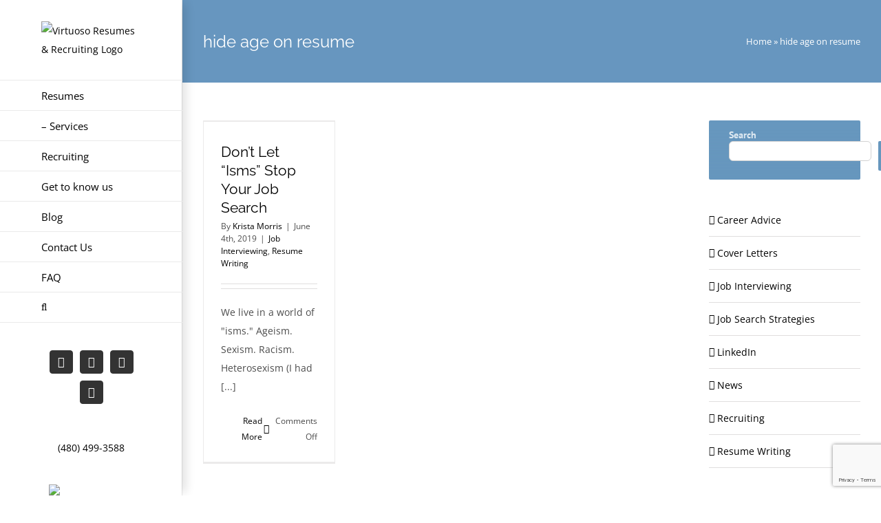

--- FILE ---
content_type: text/html; charset=utf-8
request_url: https://www.google.com/recaptcha/api2/anchor?ar=1&k=6Ld5eIAoAAAAAAr1RNNCQ6zUo6_Q04ZSaty-rc_8&co=aHR0cHM6Ly92aXJ0dW9zb3Jlc3VtZXMuY29tOjQ0Mw..&hl=en&v=7gg7H51Q-naNfhmCP3_R47ho&size=invisible&anchor-ms=20000&execute-ms=30000&cb=2d84cov7pauv
body_size: 48069
content:
<!DOCTYPE HTML><html dir="ltr" lang="en"><head><meta http-equiv="Content-Type" content="text/html; charset=UTF-8">
<meta http-equiv="X-UA-Compatible" content="IE=edge">
<title>reCAPTCHA</title>
<style type="text/css">
/* cyrillic-ext */
@font-face {
  font-family: 'Roboto';
  font-style: normal;
  font-weight: 400;
  font-stretch: 100%;
  src: url(//fonts.gstatic.com/s/roboto/v48/KFO7CnqEu92Fr1ME7kSn66aGLdTylUAMa3GUBHMdazTgWw.woff2) format('woff2');
  unicode-range: U+0460-052F, U+1C80-1C8A, U+20B4, U+2DE0-2DFF, U+A640-A69F, U+FE2E-FE2F;
}
/* cyrillic */
@font-face {
  font-family: 'Roboto';
  font-style: normal;
  font-weight: 400;
  font-stretch: 100%;
  src: url(//fonts.gstatic.com/s/roboto/v48/KFO7CnqEu92Fr1ME7kSn66aGLdTylUAMa3iUBHMdazTgWw.woff2) format('woff2');
  unicode-range: U+0301, U+0400-045F, U+0490-0491, U+04B0-04B1, U+2116;
}
/* greek-ext */
@font-face {
  font-family: 'Roboto';
  font-style: normal;
  font-weight: 400;
  font-stretch: 100%;
  src: url(//fonts.gstatic.com/s/roboto/v48/KFO7CnqEu92Fr1ME7kSn66aGLdTylUAMa3CUBHMdazTgWw.woff2) format('woff2');
  unicode-range: U+1F00-1FFF;
}
/* greek */
@font-face {
  font-family: 'Roboto';
  font-style: normal;
  font-weight: 400;
  font-stretch: 100%;
  src: url(//fonts.gstatic.com/s/roboto/v48/KFO7CnqEu92Fr1ME7kSn66aGLdTylUAMa3-UBHMdazTgWw.woff2) format('woff2');
  unicode-range: U+0370-0377, U+037A-037F, U+0384-038A, U+038C, U+038E-03A1, U+03A3-03FF;
}
/* math */
@font-face {
  font-family: 'Roboto';
  font-style: normal;
  font-weight: 400;
  font-stretch: 100%;
  src: url(//fonts.gstatic.com/s/roboto/v48/KFO7CnqEu92Fr1ME7kSn66aGLdTylUAMawCUBHMdazTgWw.woff2) format('woff2');
  unicode-range: U+0302-0303, U+0305, U+0307-0308, U+0310, U+0312, U+0315, U+031A, U+0326-0327, U+032C, U+032F-0330, U+0332-0333, U+0338, U+033A, U+0346, U+034D, U+0391-03A1, U+03A3-03A9, U+03B1-03C9, U+03D1, U+03D5-03D6, U+03F0-03F1, U+03F4-03F5, U+2016-2017, U+2034-2038, U+203C, U+2040, U+2043, U+2047, U+2050, U+2057, U+205F, U+2070-2071, U+2074-208E, U+2090-209C, U+20D0-20DC, U+20E1, U+20E5-20EF, U+2100-2112, U+2114-2115, U+2117-2121, U+2123-214F, U+2190, U+2192, U+2194-21AE, U+21B0-21E5, U+21F1-21F2, U+21F4-2211, U+2213-2214, U+2216-22FF, U+2308-230B, U+2310, U+2319, U+231C-2321, U+2336-237A, U+237C, U+2395, U+239B-23B7, U+23D0, U+23DC-23E1, U+2474-2475, U+25AF, U+25B3, U+25B7, U+25BD, U+25C1, U+25CA, U+25CC, U+25FB, U+266D-266F, U+27C0-27FF, U+2900-2AFF, U+2B0E-2B11, U+2B30-2B4C, U+2BFE, U+3030, U+FF5B, U+FF5D, U+1D400-1D7FF, U+1EE00-1EEFF;
}
/* symbols */
@font-face {
  font-family: 'Roboto';
  font-style: normal;
  font-weight: 400;
  font-stretch: 100%;
  src: url(//fonts.gstatic.com/s/roboto/v48/KFO7CnqEu92Fr1ME7kSn66aGLdTylUAMaxKUBHMdazTgWw.woff2) format('woff2');
  unicode-range: U+0001-000C, U+000E-001F, U+007F-009F, U+20DD-20E0, U+20E2-20E4, U+2150-218F, U+2190, U+2192, U+2194-2199, U+21AF, U+21E6-21F0, U+21F3, U+2218-2219, U+2299, U+22C4-22C6, U+2300-243F, U+2440-244A, U+2460-24FF, U+25A0-27BF, U+2800-28FF, U+2921-2922, U+2981, U+29BF, U+29EB, U+2B00-2BFF, U+4DC0-4DFF, U+FFF9-FFFB, U+10140-1018E, U+10190-1019C, U+101A0, U+101D0-101FD, U+102E0-102FB, U+10E60-10E7E, U+1D2C0-1D2D3, U+1D2E0-1D37F, U+1F000-1F0FF, U+1F100-1F1AD, U+1F1E6-1F1FF, U+1F30D-1F30F, U+1F315, U+1F31C, U+1F31E, U+1F320-1F32C, U+1F336, U+1F378, U+1F37D, U+1F382, U+1F393-1F39F, U+1F3A7-1F3A8, U+1F3AC-1F3AF, U+1F3C2, U+1F3C4-1F3C6, U+1F3CA-1F3CE, U+1F3D4-1F3E0, U+1F3ED, U+1F3F1-1F3F3, U+1F3F5-1F3F7, U+1F408, U+1F415, U+1F41F, U+1F426, U+1F43F, U+1F441-1F442, U+1F444, U+1F446-1F449, U+1F44C-1F44E, U+1F453, U+1F46A, U+1F47D, U+1F4A3, U+1F4B0, U+1F4B3, U+1F4B9, U+1F4BB, U+1F4BF, U+1F4C8-1F4CB, U+1F4D6, U+1F4DA, U+1F4DF, U+1F4E3-1F4E6, U+1F4EA-1F4ED, U+1F4F7, U+1F4F9-1F4FB, U+1F4FD-1F4FE, U+1F503, U+1F507-1F50B, U+1F50D, U+1F512-1F513, U+1F53E-1F54A, U+1F54F-1F5FA, U+1F610, U+1F650-1F67F, U+1F687, U+1F68D, U+1F691, U+1F694, U+1F698, U+1F6AD, U+1F6B2, U+1F6B9-1F6BA, U+1F6BC, U+1F6C6-1F6CF, U+1F6D3-1F6D7, U+1F6E0-1F6EA, U+1F6F0-1F6F3, U+1F6F7-1F6FC, U+1F700-1F7FF, U+1F800-1F80B, U+1F810-1F847, U+1F850-1F859, U+1F860-1F887, U+1F890-1F8AD, U+1F8B0-1F8BB, U+1F8C0-1F8C1, U+1F900-1F90B, U+1F93B, U+1F946, U+1F984, U+1F996, U+1F9E9, U+1FA00-1FA6F, U+1FA70-1FA7C, U+1FA80-1FA89, U+1FA8F-1FAC6, U+1FACE-1FADC, U+1FADF-1FAE9, U+1FAF0-1FAF8, U+1FB00-1FBFF;
}
/* vietnamese */
@font-face {
  font-family: 'Roboto';
  font-style: normal;
  font-weight: 400;
  font-stretch: 100%;
  src: url(//fonts.gstatic.com/s/roboto/v48/KFO7CnqEu92Fr1ME7kSn66aGLdTylUAMa3OUBHMdazTgWw.woff2) format('woff2');
  unicode-range: U+0102-0103, U+0110-0111, U+0128-0129, U+0168-0169, U+01A0-01A1, U+01AF-01B0, U+0300-0301, U+0303-0304, U+0308-0309, U+0323, U+0329, U+1EA0-1EF9, U+20AB;
}
/* latin-ext */
@font-face {
  font-family: 'Roboto';
  font-style: normal;
  font-weight: 400;
  font-stretch: 100%;
  src: url(//fonts.gstatic.com/s/roboto/v48/KFO7CnqEu92Fr1ME7kSn66aGLdTylUAMa3KUBHMdazTgWw.woff2) format('woff2');
  unicode-range: U+0100-02BA, U+02BD-02C5, U+02C7-02CC, U+02CE-02D7, U+02DD-02FF, U+0304, U+0308, U+0329, U+1D00-1DBF, U+1E00-1E9F, U+1EF2-1EFF, U+2020, U+20A0-20AB, U+20AD-20C0, U+2113, U+2C60-2C7F, U+A720-A7FF;
}
/* latin */
@font-face {
  font-family: 'Roboto';
  font-style: normal;
  font-weight: 400;
  font-stretch: 100%;
  src: url(//fonts.gstatic.com/s/roboto/v48/KFO7CnqEu92Fr1ME7kSn66aGLdTylUAMa3yUBHMdazQ.woff2) format('woff2');
  unicode-range: U+0000-00FF, U+0131, U+0152-0153, U+02BB-02BC, U+02C6, U+02DA, U+02DC, U+0304, U+0308, U+0329, U+2000-206F, U+20AC, U+2122, U+2191, U+2193, U+2212, U+2215, U+FEFF, U+FFFD;
}
/* cyrillic-ext */
@font-face {
  font-family: 'Roboto';
  font-style: normal;
  font-weight: 500;
  font-stretch: 100%;
  src: url(//fonts.gstatic.com/s/roboto/v48/KFO7CnqEu92Fr1ME7kSn66aGLdTylUAMa3GUBHMdazTgWw.woff2) format('woff2');
  unicode-range: U+0460-052F, U+1C80-1C8A, U+20B4, U+2DE0-2DFF, U+A640-A69F, U+FE2E-FE2F;
}
/* cyrillic */
@font-face {
  font-family: 'Roboto';
  font-style: normal;
  font-weight: 500;
  font-stretch: 100%;
  src: url(//fonts.gstatic.com/s/roboto/v48/KFO7CnqEu92Fr1ME7kSn66aGLdTylUAMa3iUBHMdazTgWw.woff2) format('woff2');
  unicode-range: U+0301, U+0400-045F, U+0490-0491, U+04B0-04B1, U+2116;
}
/* greek-ext */
@font-face {
  font-family: 'Roboto';
  font-style: normal;
  font-weight: 500;
  font-stretch: 100%;
  src: url(//fonts.gstatic.com/s/roboto/v48/KFO7CnqEu92Fr1ME7kSn66aGLdTylUAMa3CUBHMdazTgWw.woff2) format('woff2');
  unicode-range: U+1F00-1FFF;
}
/* greek */
@font-face {
  font-family: 'Roboto';
  font-style: normal;
  font-weight: 500;
  font-stretch: 100%;
  src: url(//fonts.gstatic.com/s/roboto/v48/KFO7CnqEu92Fr1ME7kSn66aGLdTylUAMa3-UBHMdazTgWw.woff2) format('woff2');
  unicode-range: U+0370-0377, U+037A-037F, U+0384-038A, U+038C, U+038E-03A1, U+03A3-03FF;
}
/* math */
@font-face {
  font-family: 'Roboto';
  font-style: normal;
  font-weight: 500;
  font-stretch: 100%;
  src: url(//fonts.gstatic.com/s/roboto/v48/KFO7CnqEu92Fr1ME7kSn66aGLdTylUAMawCUBHMdazTgWw.woff2) format('woff2');
  unicode-range: U+0302-0303, U+0305, U+0307-0308, U+0310, U+0312, U+0315, U+031A, U+0326-0327, U+032C, U+032F-0330, U+0332-0333, U+0338, U+033A, U+0346, U+034D, U+0391-03A1, U+03A3-03A9, U+03B1-03C9, U+03D1, U+03D5-03D6, U+03F0-03F1, U+03F4-03F5, U+2016-2017, U+2034-2038, U+203C, U+2040, U+2043, U+2047, U+2050, U+2057, U+205F, U+2070-2071, U+2074-208E, U+2090-209C, U+20D0-20DC, U+20E1, U+20E5-20EF, U+2100-2112, U+2114-2115, U+2117-2121, U+2123-214F, U+2190, U+2192, U+2194-21AE, U+21B0-21E5, U+21F1-21F2, U+21F4-2211, U+2213-2214, U+2216-22FF, U+2308-230B, U+2310, U+2319, U+231C-2321, U+2336-237A, U+237C, U+2395, U+239B-23B7, U+23D0, U+23DC-23E1, U+2474-2475, U+25AF, U+25B3, U+25B7, U+25BD, U+25C1, U+25CA, U+25CC, U+25FB, U+266D-266F, U+27C0-27FF, U+2900-2AFF, U+2B0E-2B11, U+2B30-2B4C, U+2BFE, U+3030, U+FF5B, U+FF5D, U+1D400-1D7FF, U+1EE00-1EEFF;
}
/* symbols */
@font-face {
  font-family: 'Roboto';
  font-style: normal;
  font-weight: 500;
  font-stretch: 100%;
  src: url(//fonts.gstatic.com/s/roboto/v48/KFO7CnqEu92Fr1ME7kSn66aGLdTylUAMaxKUBHMdazTgWw.woff2) format('woff2');
  unicode-range: U+0001-000C, U+000E-001F, U+007F-009F, U+20DD-20E0, U+20E2-20E4, U+2150-218F, U+2190, U+2192, U+2194-2199, U+21AF, U+21E6-21F0, U+21F3, U+2218-2219, U+2299, U+22C4-22C6, U+2300-243F, U+2440-244A, U+2460-24FF, U+25A0-27BF, U+2800-28FF, U+2921-2922, U+2981, U+29BF, U+29EB, U+2B00-2BFF, U+4DC0-4DFF, U+FFF9-FFFB, U+10140-1018E, U+10190-1019C, U+101A0, U+101D0-101FD, U+102E0-102FB, U+10E60-10E7E, U+1D2C0-1D2D3, U+1D2E0-1D37F, U+1F000-1F0FF, U+1F100-1F1AD, U+1F1E6-1F1FF, U+1F30D-1F30F, U+1F315, U+1F31C, U+1F31E, U+1F320-1F32C, U+1F336, U+1F378, U+1F37D, U+1F382, U+1F393-1F39F, U+1F3A7-1F3A8, U+1F3AC-1F3AF, U+1F3C2, U+1F3C4-1F3C6, U+1F3CA-1F3CE, U+1F3D4-1F3E0, U+1F3ED, U+1F3F1-1F3F3, U+1F3F5-1F3F7, U+1F408, U+1F415, U+1F41F, U+1F426, U+1F43F, U+1F441-1F442, U+1F444, U+1F446-1F449, U+1F44C-1F44E, U+1F453, U+1F46A, U+1F47D, U+1F4A3, U+1F4B0, U+1F4B3, U+1F4B9, U+1F4BB, U+1F4BF, U+1F4C8-1F4CB, U+1F4D6, U+1F4DA, U+1F4DF, U+1F4E3-1F4E6, U+1F4EA-1F4ED, U+1F4F7, U+1F4F9-1F4FB, U+1F4FD-1F4FE, U+1F503, U+1F507-1F50B, U+1F50D, U+1F512-1F513, U+1F53E-1F54A, U+1F54F-1F5FA, U+1F610, U+1F650-1F67F, U+1F687, U+1F68D, U+1F691, U+1F694, U+1F698, U+1F6AD, U+1F6B2, U+1F6B9-1F6BA, U+1F6BC, U+1F6C6-1F6CF, U+1F6D3-1F6D7, U+1F6E0-1F6EA, U+1F6F0-1F6F3, U+1F6F7-1F6FC, U+1F700-1F7FF, U+1F800-1F80B, U+1F810-1F847, U+1F850-1F859, U+1F860-1F887, U+1F890-1F8AD, U+1F8B0-1F8BB, U+1F8C0-1F8C1, U+1F900-1F90B, U+1F93B, U+1F946, U+1F984, U+1F996, U+1F9E9, U+1FA00-1FA6F, U+1FA70-1FA7C, U+1FA80-1FA89, U+1FA8F-1FAC6, U+1FACE-1FADC, U+1FADF-1FAE9, U+1FAF0-1FAF8, U+1FB00-1FBFF;
}
/* vietnamese */
@font-face {
  font-family: 'Roboto';
  font-style: normal;
  font-weight: 500;
  font-stretch: 100%;
  src: url(//fonts.gstatic.com/s/roboto/v48/KFO7CnqEu92Fr1ME7kSn66aGLdTylUAMa3OUBHMdazTgWw.woff2) format('woff2');
  unicode-range: U+0102-0103, U+0110-0111, U+0128-0129, U+0168-0169, U+01A0-01A1, U+01AF-01B0, U+0300-0301, U+0303-0304, U+0308-0309, U+0323, U+0329, U+1EA0-1EF9, U+20AB;
}
/* latin-ext */
@font-face {
  font-family: 'Roboto';
  font-style: normal;
  font-weight: 500;
  font-stretch: 100%;
  src: url(//fonts.gstatic.com/s/roboto/v48/KFO7CnqEu92Fr1ME7kSn66aGLdTylUAMa3KUBHMdazTgWw.woff2) format('woff2');
  unicode-range: U+0100-02BA, U+02BD-02C5, U+02C7-02CC, U+02CE-02D7, U+02DD-02FF, U+0304, U+0308, U+0329, U+1D00-1DBF, U+1E00-1E9F, U+1EF2-1EFF, U+2020, U+20A0-20AB, U+20AD-20C0, U+2113, U+2C60-2C7F, U+A720-A7FF;
}
/* latin */
@font-face {
  font-family: 'Roboto';
  font-style: normal;
  font-weight: 500;
  font-stretch: 100%;
  src: url(//fonts.gstatic.com/s/roboto/v48/KFO7CnqEu92Fr1ME7kSn66aGLdTylUAMa3yUBHMdazQ.woff2) format('woff2');
  unicode-range: U+0000-00FF, U+0131, U+0152-0153, U+02BB-02BC, U+02C6, U+02DA, U+02DC, U+0304, U+0308, U+0329, U+2000-206F, U+20AC, U+2122, U+2191, U+2193, U+2212, U+2215, U+FEFF, U+FFFD;
}
/* cyrillic-ext */
@font-face {
  font-family: 'Roboto';
  font-style: normal;
  font-weight: 900;
  font-stretch: 100%;
  src: url(//fonts.gstatic.com/s/roboto/v48/KFO7CnqEu92Fr1ME7kSn66aGLdTylUAMa3GUBHMdazTgWw.woff2) format('woff2');
  unicode-range: U+0460-052F, U+1C80-1C8A, U+20B4, U+2DE0-2DFF, U+A640-A69F, U+FE2E-FE2F;
}
/* cyrillic */
@font-face {
  font-family: 'Roboto';
  font-style: normal;
  font-weight: 900;
  font-stretch: 100%;
  src: url(//fonts.gstatic.com/s/roboto/v48/KFO7CnqEu92Fr1ME7kSn66aGLdTylUAMa3iUBHMdazTgWw.woff2) format('woff2');
  unicode-range: U+0301, U+0400-045F, U+0490-0491, U+04B0-04B1, U+2116;
}
/* greek-ext */
@font-face {
  font-family: 'Roboto';
  font-style: normal;
  font-weight: 900;
  font-stretch: 100%;
  src: url(//fonts.gstatic.com/s/roboto/v48/KFO7CnqEu92Fr1ME7kSn66aGLdTylUAMa3CUBHMdazTgWw.woff2) format('woff2');
  unicode-range: U+1F00-1FFF;
}
/* greek */
@font-face {
  font-family: 'Roboto';
  font-style: normal;
  font-weight: 900;
  font-stretch: 100%;
  src: url(//fonts.gstatic.com/s/roboto/v48/KFO7CnqEu92Fr1ME7kSn66aGLdTylUAMa3-UBHMdazTgWw.woff2) format('woff2');
  unicode-range: U+0370-0377, U+037A-037F, U+0384-038A, U+038C, U+038E-03A1, U+03A3-03FF;
}
/* math */
@font-face {
  font-family: 'Roboto';
  font-style: normal;
  font-weight: 900;
  font-stretch: 100%;
  src: url(//fonts.gstatic.com/s/roboto/v48/KFO7CnqEu92Fr1ME7kSn66aGLdTylUAMawCUBHMdazTgWw.woff2) format('woff2');
  unicode-range: U+0302-0303, U+0305, U+0307-0308, U+0310, U+0312, U+0315, U+031A, U+0326-0327, U+032C, U+032F-0330, U+0332-0333, U+0338, U+033A, U+0346, U+034D, U+0391-03A1, U+03A3-03A9, U+03B1-03C9, U+03D1, U+03D5-03D6, U+03F0-03F1, U+03F4-03F5, U+2016-2017, U+2034-2038, U+203C, U+2040, U+2043, U+2047, U+2050, U+2057, U+205F, U+2070-2071, U+2074-208E, U+2090-209C, U+20D0-20DC, U+20E1, U+20E5-20EF, U+2100-2112, U+2114-2115, U+2117-2121, U+2123-214F, U+2190, U+2192, U+2194-21AE, U+21B0-21E5, U+21F1-21F2, U+21F4-2211, U+2213-2214, U+2216-22FF, U+2308-230B, U+2310, U+2319, U+231C-2321, U+2336-237A, U+237C, U+2395, U+239B-23B7, U+23D0, U+23DC-23E1, U+2474-2475, U+25AF, U+25B3, U+25B7, U+25BD, U+25C1, U+25CA, U+25CC, U+25FB, U+266D-266F, U+27C0-27FF, U+2900-2AFF, U+2B0E-2B11, U+2B30-2B4C, U+2BFE, U+3030, U+FF5B, U+FF5D, U+1D400-1D7FF, U+1EE00-1EEFF;
}
/* symbols */
@font-face {
  font-family: 'Roboto';
  font-style: normal;
  font-weight: 900;
  font-stretch: 100%;
  src: url(//fonts.gstatic.com/s/roboto/v48/KFO7CnqEu92Fr1ME7kSn66aGLdTylUAMaxKUBHMdazTgWw.woff2) format('woff2');
  unicode-range: U+0001-000C, U+000E-001F, U+007F-009F, U+20DD-20E0, U+20E2-20E4, U+2150-218F, U+2190, U+2192, U+2194-2199, U+21AF, U+21E6-21F0, U+21F3, U+2218-2219, U+2299, U+22C4-22C6, U+2300-243F, U+2440-244A, U+2460-24FF, U+25A0-27BF, U+2800-28FF, U+2921-2922, U+2981, U+29BF, U+29EB, U+2B00-2BFF, U+4DC0-4DFF, U+FFF9-FFFB, U+10140-1018E, U+10190-1019C, U+101A0, U+101D0-101FD, U+102E0-102FB, U+10E60-10E7E, U+1D2C0-1D2D3, U+1D2E0-1D37F, U+1F000-1F0FF, U+1F100-1F1AD, U+1F1E6-1F1FF, U+1F30D-1F30F, U+1F315, U+1F31C, U+1F31E, U+1F320-1F32C, U+1F336, U+1F378, U+1F37D, U+1F382, U+1F393-1F39F, U+1F3A7-1F3A8, U+1F3AC-1F3AF, U+1F3C2, U+1F3C4-1F3C6, U+1F3CA-1F3CE, U+1F3D4-1F3E0, U+1F3ED, U+1F3F1-1F3F3, U+1F3F5-1F3F7, U+1F408, U+1F415, U+1F41F, U+1F426, U+1F43F, U+1F441-1F442, U+1F444, U+1F446-1F449, U+1F44C-1F44E, U+1F453, U+1F46A, U+1F47D, U+1F4A3, U+1F4B0, U+1F4B3, U+1F4B9, U+1F4BB, U+1F4BF, U+1F4C8-1F4CB, U+1F4D6, U+1F4DA, U+1F4DF, U+1F4E3-1F4E6, U+1F4EA-1F4ED, U+1F4F7, U+1F4F9-1F4FB, U+1F4FD-1F4FE, U+1F503, U+1F507-1F50B, U+1F50D, U+1F512-1F513, U+1F53E-1F54A, U+1F54F-1F5FA, U+1F610, U+1F650-1F67F, U+1F687, U+1F68D, U+1F691, U+1F694, U+1F698, U+1F6AD, U+1F6B2, U+1F6B9-1F6BA, U+1F6BC, U+1F6C6-1F6CF, U+1F6D3-1F6D7, U+1F6E0-1F6EA, U+1F6F0-1F6F3, U+1F6F7-1F6FC, U+1F700-1F7FF, U+1F800-1F80B, U+1F810-1F847, U+1F850-1F859, U+1F860-1F887, U+1F890-1F8AD, U+1F8B0-1F8BB, U+1F8C0-1F8C1, U+1F900-1F90B, U+1F93B, U+1F946, U+1F984, U+1F996, U+1F9E9, U+1FA00-1FA6F, U+1FA70-1FA7C, U+1FA80-1FA89, U+1FA8F-1FAC6, U+1FACE-1FADC, U+1FADF-1FAE9, U+1FAF0-1FAF8, U+1FB00-1FBFF;
}
/* vietnamese */
@font-face {
  font-family: 'Roboto';
  font-style: normal;
  font-weight: 900;
  font-stretch: 100%;
  src: url(//fonts.gstatic.com/s/roboto/v48/KFO7CnqEu92Fr1ME7kSn66aGLdTylUAMa3OUBHMdazTgWw.woff2) format('woff2');
  unicode-range: U+0102-0103, U+0110-0111, U+0128-0129, U+0168-0169, U+01A0-01A1, U+01AF-01B0, U+0300-0301, U+0303-0304, U+0308-0309, U+0323, U+0329, U+1EA0-1EF9, U+20AB;
}
/* latin-ext */
@font-face {
  font-family: 'Roboto';
  font-style: normal;
  font-weight: 900;
  font-stretch: 100%;
  src: url(//fonts.gstatic.com/s/roboto/v48/KFO7CnqEu92Fr1ME7kSn66aGLdTylUAMa3KUBHMdazTgWw.woff2) format('woff2');
  unicode-range: U+0100-02BA, U+02BD-02C5, U+02C7-02CC, U+02CE-02D7, U+02DD-02FF, U+0304, U+0308, U+0329, U+1D00-1DBF, U+1E00-1E9F, U+1EF2-1EFF, U+2020, U+20A0-20AB, U+20AD-20C0, U+2113, U+2C60-2C7F, U+A720-A7FF;
}
/* latin */
@font-face {
  font-family: 'Roboto';
  font-style: normal;
  font-weight: 900;
  font-stretch: 100%;
  src: url(//fonts.gstatic.com/s/roboto/v48/KFO7CnqEu92Fr1ME7kSn66aGLdTylUAMa3yUBHMdazQ.woff2) format('woff2');
  unicode-range: U+0000-00FF, U+0131, U+0152-0153, U+02BB-02BC, U+02C6, U+02DA, U+02DC, U+0304, U+0308, U+0329, U+2000-206F, U+20AC, U+2122, U+2191, U+2193, U+2212, U+2215, U+FEFF, U+FFFD;
}

</style>
<link rel="stylesheet" type="text/css" href="https://www.gstatic.com/recaptcha/releases/7gg7H51Q-naNfhmCP3_R47ho/styles__ltr.css">
<script nonce="0qcMZXEPaCGV0743k_AoUQ" type="text/javascript">window['__recaptcha_api'] = 'https://www.google.com/recaptcha/api2/';</script>
<script type="text/javascript" src="https://www.gstatic.com/recaptcha/releases/7gg7H51Q-naNfhmCP3_R47ho/recaptcha__en.js" nonce="0qcMZXEPaCGV0743k_AoUQ">
      
    </script></head>
<body><div id="rc-anchor-alert" class="rc-anchor-alert"></div>
<input type="hidden" id="recaptcha-token" value="[base64]">
<script type="text/javascript" nonce="0qcMZXEPaCGV0743k_AoUQ">
      recaptcha.anchor.Main.init("[\x22ainput\x22,[\x22bgdata\x22,\x22\x22,\[base64]/[base64]/UltIKytdPWE6KGE8MjA0OD9SW0grK109YT4+NnwxOTI6KChhJjY0NTEyKT09NTUyOTYmJnErMTxoLmxlbmd0aCYmKGguY2hhckNvZGVBdChxKzEpJjY0NTEyKT09NTYzMjA/[base64]/MjU1OlI/[base64]/[base64]/[base64]/[base64]/[base64]/[base64]/[base64]/[base64]/[base64]/[base64]\x22,\[base64]\\u003d\x22,\x22w5/Dv8KRV1nCosKqw7XDuiLChXrDuQTCkTcNwofCq8Kaw6rDvTcaKX1PwpxMXMKTwrY9wpnDpz7Dgh3DvV57fjrCtsKMw5rDocOhawTDhHLCqEHDuSDCm8KIXsKsN8OzwpZCLsKow5BwecKjwrY/W8O5w5JgWWRlfEfCnMOhHT7CsDnDp2LDsh3DsHNVN8KEbjANw43DncKuw5FuwpJCDsOyYTPDpy7CqsKAw6hjT13DjMOOwr0/csORwqnDksKmYMO1wqHCgQYSwq7DlUl2CMOqwpnCu8OEIcKbEsOpw5YOXMKTw4BTS8OIwqPDhQfCj8KeJWnCrsKpUMOPMcOHw57Dh8OJcizDnsOfwoDCp8OWcsKiwqXDhcOCw4l5wp0XExsQw79YRlYaQi/DuUXDnMO4IsKdYsOWw6g/GsOpJMKqw5oGwprCksKmw7nDlybDt8OoXsK6fD94ZwHDscOwNMOUw63DtcKawpZ4w4/Dgw40IUzChSYvVUQAB20Bw74xE8OlwplKJBzCgCjDr8Odwp1fwoZyNsKuH1HDozQWbsK+WDdGw5rCmMOed8KaYUFEw7tWCG/[base64]/CrsKbw4rDsR4HZHcTw7pJwqzDmMKawqEVGMO4wrTDng9NwpDCi1XDuQHDjcKrw7UVwqgpXUBowqZJIMKPwpIKcWXCoB/CnHR2w75BwpdrLnDDpxDDrsKTwoBoEcOawq/CtMObYTgNw7hwcBMZw7wKNMKpw5Rmwo5vwog3WsK5EMKwwrBuaiBHKXfCsjJKB3fDuMKVN8KnMcOpI8KCC0wuw5wTew/[base64]/[base64]/CpyUlwprCu0bCv8K2wpQow44pccONLxU7wqTDixvCimTDsXXDunPCiMKxGG9uwp8yw7XDljDCvMOOw7k0w4NDEMOpwo/DjMK0wqnCvRQLwoXDrsOTEQAVwqPCjSZOcVV/[base64]/[base64]/CtwTDkxXDtsK/AcOKwoFqwpjDnMKQw7HDhVxkQMK/G8Khw5jChcOTDDdTDV7CpFsIwr7Dmml+w6/Cj3LCkm8Nw5MJA2rChcOUwrEKw4XDgmJLNsKHCMKhDsKYWidjPcKAXMOgw4xWdgjDq2bCvcK4aVhvAittwqscIcKzw5htw6zCnkF/w4DDrA/Ds8OUw6bDgQ3DvgLDpSFTwqLCvAp9TMO8M3zCoxjDicKow7MXNhF9w6UfAcOPWsKuK08jDjTCr1LCv8KCK8OCIMO7S1vCscKaW8KZckrCnSPCjcK0AsO2woLDghImbUoQwrLDn8KAw4jDgMO1w7TCtMKQWghCw4/DpXjDoMOPwroDWlTCm8Oldi1dwo7DtMKYw7wEw7TDszgBw5BRwqFMcwDDkhoowq/DqsKuN8O5w5VsGlB3OCLCrMK4AAzDscOUGm4AwrzCoXBgw7PDqMOwVsOtw6fCo8OUUkcmdcOiwppoAsOSZAE2GsOjw7nCksOjw6DCoMK5P8Kywpg3OcKewpLCkzLDicOVf0/[base64]/CoMKBwqJrFMKgY8KjwoHDinvCi2jDm2FfRDgqQ3LClMKhDcO0Hjp/CVLDrANTEwUxw5A5LV/DqncgDgHDtXJ5wp4twpxQIsKVeMOIwoHDs8KqSMK+w7YfMSkeVMKnwrnDtMOqwqVCw48Ew7bDhcKBfsOMwqQsSsO7wqIgw5fChsO/wo5ZEsKkdsOkZcOcwoFXw7xXwox5w6LCj3YmwrLCjMOew4JHKcKBHjrCqcKTVybCjF/CjMObwrXDhBAHw6LCscOaYMOwTcKewq4pXzlbw4jDm8KxwrJPbW/[base64]/[base64]/[base64]/DssKrwprDgMKQK8K4w7nDq8O8wrUrax7CkMKNw6/[base64]/DoB7DvMOGw6NHwpbDp8KTNwLDrT43wpDDswJjeTTCt8OZw5oJw5PCi0dzMsKywrlNwovDkcO/w63CrkVVw4/Ci8Kcw79QwqYNX8OGw63CkcO8DMOQFMK1w77CvMK4w7Bqw53CksKEwoxDe8KzV8KlJcOew4TCkk7Ch8KNAgnDumrCnk86wqnClMKNLcO3wpQ8woUyI1kTwok2C8KGw74qHGknwrMFwpXDqGrCtcK/Gj8cw7TCjxZoIsOiwoPDqMOAwqbCmF3DtcK5bCZFwqnDv0VREcOQwoxgwpvCncOzwr5Hw7NkwozCqWtMamrCusOtGxEUw6LCpcKQABtlwqnDrGnClVwLCA/CrVgmNwjCjTLCgB9+A3LCisOcw57CtyzCilMpFMO+w5AaCsOFwog3w7/DhMOeKlNGwqHCqmHCoBrDkDfDiwQyEMOYNsOQwr0Jw4fDnwtPwqrCrcORw67CsTbCgiRlFi/[base64]/cF7Cv8KEwpRhURbDssOawpzClcO4w7gmwq3Dh8O6w5fDj1/Ct8KdwrTDqS3Cm8K5w43DoMOZAmvDhMKeM8OOwqIcSMK2AsOvNMKoEEZPwpEbVMOsS3/DqVDDrUXCscOTYhHCol7CjsOEwo/[base64]/wrMZMVQpWsK9wrbDusK6A8OFNMK/[base64]/DqcKhwoHCviJxw4zCj8O1ez8fEcKvJSbDpxXDkyTCmsKiTsKyw7/DocOdSVnChsKrw7c/[base64]/DicOoOXTDoMKzwqXCmCzDpsKmMMKGw4jCiMKgwrjClA0BGcKWM1d0w4oDwqhIwr1jw7Ibw73Cg2IgF8Klwrduw5ABIzJcw4zDvjPCvsO5wpXChATDlsOVw4/DocORUVxeOVZoDVMdHsOHw5DDvMKRw5doCnQpBMKowrovdk/DjlVZJmTDuTgXE203wovDg8O8DRVcwrVmw5VRwpPDvHzDq8OHO3vDocOow5Rtwqo1wrpnw4/DjAhjEMKRZsKNwpd/[base64]/CphYiwozDo8K9w7NBw7/[base64]/CsFHCu8KMYcO3w6DDt8O+wqHCtsOMwp7CnU1DwpwseEHCqQVJX2/[base64]/w6PDjcOcwqhdZcK7wpNDDmJKS1TDrsKoKcOTR8OvfnhZwpR/AcKrbF8Hwp4uw4A5w6rDgcKHw4A1biTCucKsw5rDh158DQgBXMKlPDrDtcKGwo0Ad8OTXlA0McO1SsKdwrUxGXppVsOUWSzDswPCo8Oaw43CjcKkIMOjwppRw6rDusKTOX/CsMKucsOoXjlyYcO+FTDCnBgBw5TDqC/Dj17DrwjDsgPDmxc+wqLDpBTDusOeP2FMGMK/wrxWw4gOw7jDixUZwqt7a8KLVTfCkcKyKsOoWkHCjzDDuS0vGB8hKcOuDcKVw7oww4UEGcObw5zDpXYGNHjDksK+wpN1PcOPFVDDn8OSwoTCt8Khwqlhwq9BQF9pTEHCjizCmGDDklnCvsKpfsOfDsO/[base64]/[base64]/DocOKw5rCksKpwo8AWsO4CgfDiMOLw6QTw4fDvx/DpMOiH8KeKcKHGcORek1KwopoOMOJN0/[base64]/ChMKyw4sZccKTwonCisKUQMOCZcOIw6FpOCtgwrnClUfDvMOAdsOzw6MLwoN/HsKlcMOlwo4Xw58qbi3DmEB7w5vDjFwQw4VXYQPCr8KjwpLCvALDsGdzO8OLDgDCvMOww4bCnsO0wp3DskU0McOpwqA5KVbCo8Oow4VaEzwDwpvCmcKMScKQw51KUC7Cj8KQwp8/[base64]/CqUbCisKVw5HDscOyOTwEXcO1RAzCqMKNwohvwpzCrsOFC8Krw5jDqcOvwrt8GcKXw7I4GiTDkyReXMKAw4nDusOww4o2U1/[base64]/UnbDp8KsTcOPYQDDiFg+PlPCuVtzw53CtxzCvsOEwoA5woQ/fUpPZ8K/[base64]/[base64]/[base64]/Cu3wEw5sSw5nCp2M7ZMKzOsOFd8KDw4PDrnR0BkTClMOJwoA0w6N5wqbCjcKfw4RBVEkYFMKUUsKzwpJow6p7wqkCasKtwqZLw7VOwoQIw73DuMO7JMOkew5pw4XCi8KLGcO1Aw/CqcOkw6/Dq8K2wrowVcKZwpPCgn3Dt8Kfw6rDt8ObacOrwp/[base64]/HHF+w4ccLg5qwpfCocOCPFfCk31MDsKga1xvWcOvw5fDmMOEwotdFcKeVl06XMKqeMOGwpwCfMKtcRfCm8KQwrTDoMOoFsO3aRLCmMKww7XDvWbDmsKIw6dsw4IBwoDDnsKiw74ZLm8VQsKFwox7w6/CjC58woUOdsOVw4YswpkpEMOqV8KVw5zDpsKefcKNwrc8w4XDlMKiGj0XMcKRBDPCl8OuwqVbw4APwrkfwqvCpMOXQsKUw4LCm8KVwqsjT17DlsKPw67Cl8KLBgxdw7bDs8KdEEDCisOLwq3Dj8OAw6fCg8Oew4Myw4XCq8KqScOge8OQOAfDjE/CpsKYXwnCu8OEwo3Dp8OXDBA/D1pdw71bwroWw7xrwoEIAXfDjjPDiXnCjz4Pa8OWOh4RwrdwwpPDvzrChMO2wo5CEcKiSwnCgB/ChMKYCGLDmErDqBMiR8O6YFMeHGrDqsOTw6MEwo0oCsOsw7PDhjrDgsOgw4RywoXCvnbCpQ9iSk/DlV0sD8O+D8KEeMOqUMOEZsO4bE7Cp8K+I8OuwoLDi8K8FsOww6FKWy7CjW3DnzbCisO5w7VRch7Ctx/CuXV8wrpgw7FDw4lfMGtVwpU4NcOQw6RewqtyBkDCkMOdw6rDpMO8wqY8fgPDmhQ9G8OzG8Oaw5UQwqzCl8O3O8O5w6vDk3zDoznDuUnCpmrCtsKRTlfDiBJzPlDDhcOhwrzDucOmwrnCpMOHwqzDpjV/PDxjwoPDnT1Obyk5PkdqR8OswpTDlhkswqvCmThQwppeecOKNcOdwpDClsO5czzDp8KML10rwpbDmcOsUCIbwp5hc8O0wovDvMOowqIswol7w53CqcOJGsOse1sZPcOywrgiwobCjMKLTsOhwoLDsBzDiMK2fcKiUsKxw7Z/w4LDuyV6w47Cj8Ofw5bDlmzCq8OmdcKtE25EYg4UeT1Sw4t3IMOXIMOyw77Cn8Oiw7TDgwPDkMK1KkjCo1vCnsOswrFkURtAwr8+w7BZw4rCo8O9w7bDq8KbU8OECWc4w4kKwqZ5wrU/[base64]/Dk3EfwqlXccO8w4fDjcKyw70bw7c6wrTCqcKHecOFw5pzQjrDjcOJFsOww4waw70aw6jDiMK3wqIrwqvCusKEw5lpwpTDl8KhwqvDl8Klw6ljBGbDuMO8MsODw6PDimF7wo/Dogtmw44wwoAVPMKwwrEtw74pwqzCoD4Hw5XCvMObdiXCmjkTbBoww7wMBsKATFcSw4tIwrvDjcO7K8OBWMOFfUPDuMKSQG/Cl8K8Pi8LQ8O7w4rDrzfDjmoaBMKPaEHCo8KxeiYNacOGw5rDlsOFN1VFw5vChinCm8OAw4bClsKlw7BiworCpCEMw4x/[base64]/DtyEfw7fDsj7CvC1kwrnCo8KjIsKsLCLCgcKlwqsdL8OKw7PCly0lwrUSBMOJScObwqTDmsOEMMKpwpBDVcOWO8OEG3dzwo/DuhDDrTrDuAnCrlXCjQpAVWsGXG11wonDo8OIwrhEVMK9QsKQw7jDmlDCtMKIwrQjDMKVZ01Xw505w5ssK8KqFC4+w7AJIsK/[base64]/bMKTH8KlDwTDrsKDOQxOwrrChMOje185MjLDvMOiw7RiVCkVw5I2wobDkcKvacOcw7kqw4HDtwfClMKZw4fDvsKiasOLfMKgw5vCn8KvWMKwW8KowrbDhAPDp33CphZbFXfDisOewq7DlmrCsMOVw5ECw4/[base64]/[base64]/DtRwWRMKuwpFjMsOlwrPDigvDtH/Cq18Kb8Oaw5c6wo97wrtiNHPCqcOrElstDsK5fEUow6QjFHPCk8KOwo8eTcOrw4dkwoPDpcK3w5cHw4DCqCXCq8ODwr0qwpPDj8K9wpNkwpElXcKcHcKjCDJ7wrvDvMO/[base64]/cV3ChcK3bAxqwpM3wrsow7DClcKcCyxLwpDCm8KYw7o0TnrDo8OXw5HCokZ2w6nDjMKJPhd/J8K4DcK0w4fCjSvDrsKPw4LCmcONOsKvdcKBV8Oiw7/[base64]/[base64]/[base64]/Dp8ORNMKVU8KJw47DjMOQwq9uYsOfYcKGcMOpwqwGwoBRRV5ZSBbCiMKGV0/DvcOXw79tw7TDpMOXSX3DhVxRwqDCjiIRKmgvEsKgXMKxHXRfw6/[base64]/[base64]/Dmi/[base64]/NEXDusOow4nCuEzDuMKmw5TDhDw/[base64]/CjsK4QQlkVnE+FGt8SDNEwrx1worDsiU9w4gKw4Iawqklw4USw40Kwq40w5rDjFTCmx4Xw6/DiltTAhACWiQ8wod7MkkDTUjCjMOIw4TDhGbDkT3DtzDClicxCWV3cMOJwpfCsj1CYMOUw75WwrvDhsOzw6VcwphsJMOOW8KaNTHCssKywogrIcKswoc5woTCogLCs8O8AzTDqmcSYVfCqMO0YsOowpo/w7nCksOWw5PCgcO3P8O5wroLw6vCnB/DssORw5PDl8Kaw7N2woBfQ0kVw68bK8OrGMO5wqIzw4/CjMO5w6MnMSbCj8OIw6nCrQHDpMKEPcO+w53DtsOdw7DDssKow7bDphQVNkkgX8OqYTHDlD3CkVg6Bl4nDsOsw7DDuMKCUMKNw5wwC8KaOMKiwogswpAWT8KPw4IIwr3CrEdxZnwfwozDqXzDpMKKKFnCpcKIwpU0wpfCpS/DhgQlw4xQWcKOwpgPw45lFFPCuMKXw58Rw6DDmnrCjFhYOHnCtcO9MSg9wqUSwqx6MRvDgBbDhsKUw6Ehw6/Dg2kVw5AFwrxrOX/CgMKkwp8wwqALw452woBKw49ewptHTj9qwpHCvz7DtsKYwrrDhWUgEMKgw5bCmMKILQ9LI3bCp8OAV3bDt8KoasOewp3CjydUPcOjwqYXCMOHw7N/R8OQEMKfczBRwrvDn8KlwonCoWNywoYAwonDjiLDrsKMe0JKw49Uw4FDAS7DmMOidE7Cky8jwrZnw50qZ8O1Sjczw4rCrMKyNcO5w4h/w5Y2SzReZwrDqQYsDMOAOD3DnMO/P8KVR29IJsKZIsKZw6XDnh/ChsOswrADwpVgeUACw6XCkAFoXMOZwqlkwpTDlMKLJ3Mdw77CqTxDwrnDkQhUAi7Cv3HDpMKzU0kMwrfDpMOSw5EAwpbDmVjDnXTCgXbDhEYKAlXCksKyw6AIGsKbDFlzw4kKwqwpwrbDqFISPsOlwpbDssKOwqjCu8KIHsK5aMOcAcO/MsK4HMKKwo7CgMOjNcOFZ1NJwoTCmMKCFsK2YsKhRyfDqBbCmMOhwpjDqcOAOGh5w7fDssODwo1qw5bCi8OOwqzDjMKFAEPDlUfCgDPDoFbDtsKEIl7Dr3QFVsOrw4oNbcO/b8OVw64xw4bDoVzDkj8Zw6TCnsOUw5MRS8K3IhQvK8OURE/CkjnDqMOwQw0nI8KpaDg8wqNhJknDsks2HlLCp8OqwoIhVH/[base64]/Drn9xwpMJwr7CiGXCkU3CkSAkTlzCgsKdwpnCh8KbMUXCtMKzYRc1AVIDw5DCl8KGdcK1LwzCnMOCIyV/Bgwnw684ccKuwqLDgsObwol2TMOeNW8YwozCoCRBKcKmwqzCmF8XTDFBw4jDh8OcGMK6w5/CkTFWHMKzRVTDk3bCu30Fw610GsO4WsO9w5HCviLDs2EZEsOvwqFnb8O5w4vDusKLwqtkBnsDwqLChcOkRgBYZj7CvxQuS8OkLcKBPWN/wrnDnynDicO7eMORHsOkIMOfScOPdMOTwoEKwophAjbDtikhaV/DvCPDqiUswpNtCQRGSAsfNQrDr8KYUsONCMK9w4bDvyzCh2LCr8OmwrnDoysUw43CgMO/w4xeJcKZN8OAwrvCpwLCvQDDnDo+b8KxcnPDhg81O8K6w6s6w5ZGY8KSQmM7w4nCvyczPR0cw5vClsKkFDPChMO/[base64]/[base64]/DkcKQw55bc8OQNXFmw7ZMwpvDncKyw41rHAk2w7HCvcKPI8OUw4jDssO4w6MnwqEVLipqIhvDsMKdRX7Dn8OxwqPCql3CkTHCiMKsB8KBw69UwonConIxHVsSw5TCh1LDncKMw5/[base64]/EsKvVCkDwqjDqsOvwrbDhDcufMOQw5XChcOWw488w5Jpw5dwwqbDqMOdW8OgI8O0w74Ow58CKMKZEkIFw7vCpDsiw57CqhcTwqnDkkPCk0w0w57CrMOgwqdtAnDDicOIwoJcLMOjY8O+w5cNEMOsCWIOXmLDocK1fcOQKcO3KFMDUMO6KcOEQkh/bCzDqsOaw5hLaMO8anY+A2pEw4LCrMOcVWXCg3fDuzbDhybCvMKvw5UnLMOSw4LCijXCnsOMbAvDoHM3UQBFdMKPQsKHcBzDjThew44iBRzDpMKswovCsMOiPAcXw5nDqUV6TTbChsKbwrHCssOmw6DDrcKjw4TDtcOCwrNBa3DCl8KXb0EhB8OIw5Qaw7nDo8O/wqHCuEDDrcO/wrnDosKrw44wWsKudEHDicKvJcK0bcOBwq/[base64]/CsFpoJBY9woNtE8OGwqUnfsKBwqc8w7gIXsO9wozDm2Q5wq/DtU7CrsKqcHvDjsKkesOUb8OFwofDlcKodmIXwofDpldGA8OXw60sajzCkAg/[base64]/DE8ywp7DvwHCucK/F2TClcKfPsOGWsKYcT/CjcO+wrrDrsO3PAHCl27DmDUSw4/CicKWw4fClsKRwqNqZSTCvsK4wqpdMsOTw73DqSHDvcKiwrjDiFM0Y8ONwpMbIcKOwonCqn4qS2LDm01jw4rCmsKIwo8JRj/DiQdWw7/[base64]/Dq8Kfw4MHdMKqw6LCiinCkXvDvEMfw44wWmYVwp1zwqIDwocIBMOrNjfDo8OAB1LDtHLDq1nDtsK9FwQ7w7/[base64]/DscOYQV/[base64]/ChsOQW8OIAMK3w6DClMKrwqQuwqLDh8KDPcONw65Ow59wbzsWIho8wqLCpcKDRiXDtMKEWcKCIsKuJ2/CnMOBwp3Dr24cUwHDkcKLG8OwwqomZBLDoF19wr3DuS7CoF3DuMOVC8OkSUPDvR/CuwnDh8OvwpXCocOXwqzDgQsVw5XDl8K1IMO0w490e8KVcMK2w4U1RMKRwrtGT8Kew7/CuWcMYDrDscOpYhd/[base64]/CnAZLw4kWGCTDv8KhX8OPwpTCkGcmwpwteDLCtmzDpxYZPMKmCCPDkz7DgUrDp8Klb8KMKEHDm8OgXD8uWsKucgrChMKtTcO4T8K4wqVgQhDDicKPIsKWFMOtwoTCr8KKwoTDmnPCmng9LMKwRl3DqMO7wo43wo7CrsK7wpHChw8Nw6QFwrvCtGbDuTgROw5fC8O6wp/DlMObKcOfYsOQYMOOawVOAEdMP8Kjw7hJaBbCtsKFw7nCgiYjw4/CkApqIsKvGiTDrcOPwpLDp8OEZ1xQSsOTKFjCsSYdw7nCtcKeAMOBw5TDoCXCu0jDoWjDsjbCiMO9w7HDlcO/w4ELwoLDglbDlcKeChl9w58AwpDDoMOIwqTCmsKYwqVewpjDlsKDM07CoUPCkkxQPcOYcMO/I09WLwLDvn8lw4EYw7HDrnZVw5c5wo9kAArDo8Kvwp3DkcO4Q8O6T8OfcEXCsgrCmFDChcKuKn3Cm8KDETZYwoDCs3bCnsKawpPDmSvCnyI/w7BYEcKZS3U7w5k1LTjDn8KDw4tEwo8qZBLCqgVAwoh3wrrCsV3DrsKxw7VTMBjCtzbCvsKpDcKWw7t6w40IJsOhw5nCv1TCoT7CtMOVQsOqFGjDhDcTP8KVGwsawpfCpMORCzrDt8K/woBYWgTCscKDwqPDqsKnw6Z4LA7ClzjCh8KzYzRPFMKDMMK6w5PCrsKxFkkrwqIGw4/CjsOGdsK6WsKgwqc8EivDrmNRQ8Orw41yw4HDssOvasKWwp7Doj5vU2TDpMKtw47CsSHDucOha8OaC8OzRyvDgsK2wprDt8OkwqLDrcKANgrCsilcwoh3WcKvfMK+aRrCgTZ4Wh8Ew63CukgdTA1hZcKOBMKDwrw/w4ZWf8KgFDDDjUjDiMKiTEHDvhRnP8KnwofCtmrDlcKZw79FfDbCkcOwwqrDjUEPw5bDuwPCg8OEw7DDrhbDmVTDnMKdw6ByBsO/DcK3w6FSelDCn0I3a8O8w6g2wqbDjF7DlBnCvMOKw4bDvxfCr8Ktw4HDgcK3YUBQM8OSwpzClcOqam7CglfCosKWXmPCrsK/SMOBwrbDr2bDisKqw6DCpQRlw4cAw5jCs8Olwr3DtlZVYzLDkVbDv8KIJ8KKPS4ZOgsWSsKZwqFuwpHDu1cew49fwrpMKUthw7F0GwLCv2XDmwVAwpJew77DosKHS8KlASYXwrrCv8OkRARcwoQdw7gwWznDs8Ozw7c/bcOcwpnDtxRfbsOFwpzCv2lzwqM8NcOhA23DiG7DgMKRw7IAwqzCicKkwoPDosKPNi/DpMK2wpwNLMObw6PDiWMlwr8YMhAOwrlyw5LDnMOYRCwUw4hLwrLDrcKXBsKcw7xXw5cuLcKdwqNkwrnDlgV6CD1uwpEXw4DDp8O9woPDrXdqwolbw5vComXDjMOJwpY4FcKSGwbCkjISUF/CvcOPZMK3wpJ6B2jDliUcTMKYw5LDucK0w53CksK1wpvCscO9DBrCkcK3U8KZw7XCgRQcVcOuwprCk8K4wrzCjUTCj8K0OgN4XcOrOcKMQSZfXsOjKw/Cl8O5BwkTw64sfEt+wrzChsOSw4vCtsOCRhRwwrIWwpMQw73DhmsNwoEbwrfCiMO+aMKNw5jCp3bCmMKDPzASWMKXwozCnn4DOjrDklvCriMIwpPCh8KXXjPDlCAcNMOkwpjDlkfDpMOmwrkdw7xNAmlzI1xpwonCh8KJwogcQ0jDkELDm8Kqw4LCjA/DpsOsfhDDj8KsZsKzT8Kzw7/CvwrCh8OKw6PCsSLDm8KPw5jDjMObwrBjw54vQsOZUzbCp8K1wo/CjzPCtsOXwrjDpWM5Y8O6w67DvFTCsVTClMOvLxLDpUPCmMOVa1vCo3cUdMKJwozDpSo/eQzCsMKqw6UXUAlvwq/DvSLDoXlbHV1Vw6/CqCY9XD16MA/CjgBdw5vDpFHCkS/DrcOgwrnDgFMawoFPRMOdw6XDkcKRwrXDo2sKw4dew77DosK+Hm0ZwqDCq8OvwqXCuyPClsOXD0h4w6VfVQgYw5/DvkwHw5oAw7o8dsKDK1Rowr56K8O6w4RUDsKmwpHCpsKHwrBIwoPClsOvXsOHw43DgcOKYMOpVMKDwocOwonDgWJ7L1vDlwovXzLDrMKzwqrCgcO7wqLClsOBwqzCjVFjw4HDpMKJw7/[base64]/DohXCjsKhwoBKWsOywpvDlsKnex3CqzREw6XCqjQARcOQwopFX1fDlsOCa0LDrMKhT8KcGcOQFMKjJ27CgcOFwqnCucKPw7HCrgVSw6hYw7NOwqIySMKiwpt4OUHCpMKDZkXCgjU8KQEyQgbDnsK0w5zCnsOUwp3Ct1rDtz5PGGjCo0h0EcKVw6/[base64]/OwATw7zDj8KKdsOrwpfDu8K3woPDtcKmw7krwqFxbhlpccOYwp3DkzNpw4/DjsKDT8Kjw6TDvMOTwr/[base64]/CrjwTGEfChcOjw4Q3w7nCglvCh8Ohw7TDnMKeO3Jswp1Sw6Z9PcOae8Otw4jCuMK9w6DCqcOrw6cBQHvCumNSIW5Kw69bKMKAw5sIwoVkwr7Dk8KvQcOWAA/CuHvDpULCu8KpYH4SwpTChMOgTALDnGUHwqjCnMO9w7rCrHVJwrYkLEXCicOBwpN8wo9pwooQwozCmAnDi8KIYAjDuCsXNDXDmsO9w4HCiMKBS1Jxw4HDjMKtwr1jw7wGw45EPCrDkVPDlMKgwp/DlcK4w5w9w7TCkWfCnhMBw5nDhMKXcH9xwoM8w5bCtz04MsKfDsO/DMOXE8OmwqvCrCPDr8OPw6/CqwgdN8KhF8O8G2/CiiJ9YcK2cMKcwqTCilwHQjPDr8O3wrXDocKIwqgVYyzCgA7Cp30ZPVpHwptJFMOZw6jDtcO9wqzCm8OTwp/CnsOrL8K2w44HMMK/DE8eVW3CvsOLw5YIwpYFwos3esKzw5HDswwbwoI8Qyhywq52w6RFW8KJM8OYwpjCmsKew6pxwoDDmcO0wonDscOcRDjDvQPDsCE9dWhFBFrDpMOYfsKDTMKpDMO/E8KxZMOzCMOOw5DDmCQsRsKCTzkHw6XCgArCo8Otwr3CnhPDvDMFw4ckwpDCmEoYwpLClMKkwqjDi0vCgHHCsxbDhkgWw5/Cs1cNG8KhRRvDpsOBLsKiw7PCphoXa8KiF2fCuXTDoDQow7wzw7vCkRjChVvDk3HDnWlFR8K3M8KJHsK/eULDq8Ofwo9vw6DCjMOlw4DCtMOIwpXCocODwqbDnMOcw4gVdl9VUm/CisOUCHlYw5Imw4YOwqHChEHCjMK/f3XCqxDDnmPCmG4+WxLDlgwNcTAcwp0qw7oyWADDr8O2wqnDgcOpHiJEw49aZsKXw5sPwqlZUsKuwoTCqRM+w7B8wqDDpgpMw5BrwpbDkj7Djk3Cs8Ojw6fCpsK5HMObwo/DlUsKwrlvwoNKwp9jQMOYw5B0IxN5CV/CklTCkcO5w63CtCTDq8K5IwfDr8KVw4/[base64]/w67CocKEwrctX8KPXsKnwobClcKtwoxdw6VCA8KbwoHCqMOkLsKjwq8bGsK2wrBYZyDCsjTDtcKSM8OEeMO7w6/DnwYvAcOBUcOQw7pmwoRVw7dWw6RjN8Oef2LCgFRYw4MDLFpCDkvCpMKvwphURcOFw6TDg8O8w5VBQ2RfacOqw44aw7djDTxaT1rCkcKoGlTDmsK/w4EWBjDCkMKmwq3CoWvDmgnDlcOYX0fDqiU0akzDsMOVwrfCk8KJR8KEEGZOwpsOw5nCosOQwrPDsScXW0VEDk5Tw6Fjw5E3w4ISB8KRwpRJw6UKwrDChMKAB8KQJGg8cj/Dk8Ktw78VCMOSwp8VXMOwwpddBcOHKsO7acO5LMKXwojDuAjDicK9W3lwT8ORw6B0wqHClXAqHMKuwroyZC3CkSF6DkEzGgDDj8Kxwr/DlXHCsMOGw5glw7Nfw70SEcO5wokOw7tIw4/CgXZ3JcKLw5kJw48pwrbCtxBsNnzCrcOhazAzw7zCvsOYwpnCuk/[base64]/Cg0fCrlHCrjHCmFTDnMOOwopRJcOgL8KWEcKAw5BJwr9CwpgTw41pw5wYwps6HXZ0D8KdwpMnw5/Cowc/EjMmw4LCpl4TwrUWw58cwpnCt8OOw5LCvwt/w5YzGMKpeMOSFsKqJMKASELCq1NDaF1zwqXCoMK1asOWKlbCk8KrWsOhw797woDCnlbCgcOgwr3DqhPCvMKfwpHDkl/CiUXCiMOLw5XDksKdI8KFC8KLw6dWMcKcwpwTw5PCr8KyUMOEwobDl1UvwqzDsBECw4d0wofCtRYqwoXDnMOVw6pqD8K2asKhaQ7CqANrdT0wRcOwIMK1w7pYeX/DjC7Cl1PDk8ONwrzDsS4Wwp/Drn/[base64]/dcO6ckZCw6rCjwDCqMK1w5EJwojCv8OBwpLChcKCw5p9wozClGkPw4zCucKqwrPCtcOSw7/CqDAzwp8tw6jDmsOtw4zDp13CisKDw4VUS38GImDCtXlrck7DvkbDn1deU8Kaw7DDp0LCjgJmGMKmwoNvEsKDRjTDrMK+wr1/[base64]/CtX/[base64]/DnyzCsz9Wwq4UXwtDw6gOw4TCosKnQGLCmUbCssOxWRnCgn7DhsOgwr0mwrLDs8OpLUPDqlMuIyXDq8O+woTDoMOIwoZSWMOifcONwoB/IgAzfcOQwpoJw7BqPjIRFTIKXcO4w4wYfVIPfnTCusOMIMO9w4/DvkHDpMKzZBXCswzCqFNGNMONw6kVwrDCg8KgwoN7w4IJw6QWO2MxIUc+MhPCnsOodcK3ejEnA8OUwrwmEMKowqVKUcKiORRWwoFAIcOHwqnChMKsW0oow4lHw4fCr07CisKowpY\\u003d\x22],null,[\x22conf\x22,null,\x226Ld5eIAoAAAAAAr1RNNCQ6zUo6_Q04ZSaty-rc_8\x22,0,null,null,null,1,[21,125,63,73,95,87,41,43,42,83,102,105,109,121],[-1442069,664],0,null,null,null,null,0,null,0,null,700,1,null,0,\[base64]/tzcYADoGZWF6dTZkEg4Iiv2INxgAOgVNZklJNBoZCAMSFR0U8JfjNw7/vqUGGcSdCRmc4owCGQ\\u003d\\u003d\x22,0,0,null,null,1,null,0,0],\x22https://virtuosoresumes.com:443\x22,null,[3,1,1],null,null,null,1,3600,[\x22https://www.google.com/intl/en/policies/privacy/\x22,\x22https://www.google.com/intl/en/policies/terms/\x22],\x22J8M4dpMc/ZRrAfsdgPCfXyJwySFY4+jHKdIeDNyZh8U\\u003d\x22,1,0,null,1,1767074744548,0,0,[102,16,249],null,[116,243,111],\x22RC-5qbayIRVxA3klg\x22,null,null,null,null,null,\x220dAFcWeA7JcIoGhsoHotLIzM7tTEahGH_oKawueoBbC2AsMnpDmZtooOkbJAQZri1zsZOGFuaZ1708VyrgRBV7TDYVpLydv1qswQ\x22,1767157544439]");
    </script></body></html>